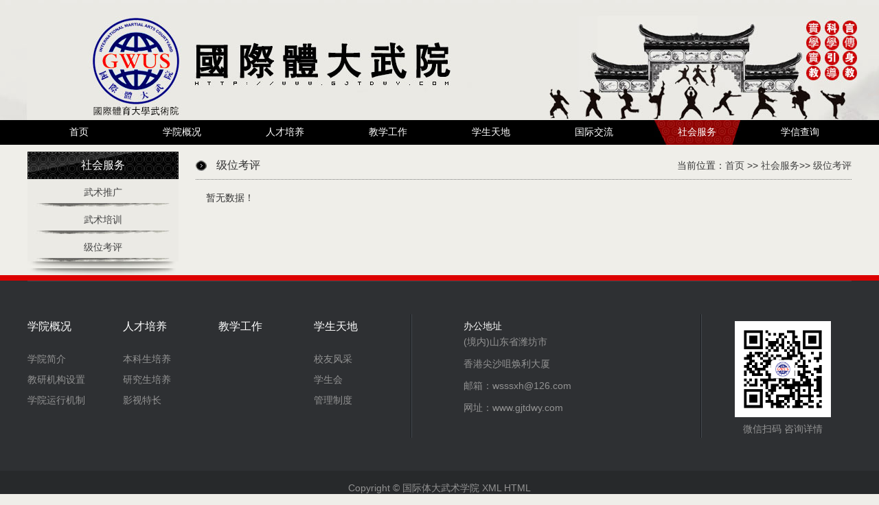

--- FILE ---
content_type: text/html; charset=utf-8
request_url: http://www.gjtdwy.com/jwkp/
body_size: 2446
content:
<!DOCTYPE html PUBLIC "-//W3C//DTD XHTML 1.0 Transitional//EN" "http://www.w3.org/TR/xhtml1/DTD/xhtml1-transitional.dtd">

<html xmlns="http://www.w3.org/1999/xhtml">

<head>

<meta http-equiv="Content-Type" content="text/html; charset=utf-8" />

<title>级位考评 - 国际体大武术学院</title>

<meta name="keywords" content="" />

<meta name="description" content="" />

<link href="/skins/gjtdwy/style/css/style.css" rel="stylesheet" type="text/css" />

<link href="/skins/gjtdwy/style/css/js.css" rel="stylesheet" type="text/css" />

    </head>

    <body>

<!--<div class="header">

   <div class="headbox"><div class="language"> <span class="on">繁</span> <span><a href="" id="StranLink">简</a></span> </div></div>

</div>-->

<div style="background:url(/skins/gjtdwy/style/images/logo.jpg) no-repeat top center; height:175px; overflow: hidden;">

                <!--<div  class="container tal pt20"><img src="/skins/gjtdwy/style/images/logo.png" width="242" height="78" /></div>-->

            </div>        <!--S-nav-->

        <div class="h36 bgc000">

          <div class="nav">

            <ul>

              <li><a href="http://www.gjtdwy.com/">首页</a></li>

              <li ><a href="http://www.gjtdwy.com/xygk/"  >学院概况</a></li>
<li ><a href="http://www.gjtdwy.com/rcpy/"  >人才培养</a></li>
<li ><a href="http://www.gjtdwy.com/jxgz/"  >教学工作</a></li>
<li ><a href="http://www.gjtdwy.com/xstd/"  >学生天地</a></li>
<li ><a href="http://www.gjtdwy.com/gjjl/"  >国际交流</a></li>
<li class="on"><a href="http://www.gjtdwy.com/shfw/"  >社会服务</a></li>
<li ><a href="http://www.gjtdwy.com/xxcx/"  >学信查询</a></li>

            </ul>

          </div>

        </div>

<div class="container mt10">

 <div class="fl w220">

<table width="220" border="0" align="center" cellpadding="0" cellspacing="0">

      <tbody>

    <tr>

      <td height="36" valign="middle" class=" bg_subnav fcfff tacn ffyh fs14">社会服务</td>

    </tr>

    <tr>

      <td align="center" valign="top" class="bgceb pb20" >

        <TABLE width="220" cellPadding=0 cellSpacing=0>

        <TBODY>

        	<TR>

            <TD height=40 align="center" valign="middle" class="bg_arrow1 ffyh fs14  " ><li><a href="http://www.gjtdwy.com/wstg/" title="武术推广">武术推广</a></li><li><a href="http://www.gjtdwy.com/wspx/" title="武术培训">武术培训</a></li><li><a href="http://www.gjtdwy.com/jwkp/" title="级位考评">级位考评</a></li></TD>

          </TR>

          <TR id='LM1'class="LM_class" >

            <TD><TABLE cellSpacing=0 cellPadding=0 width="100%" border=0>

                                    <TBODY>

                                    </TBODY>

            </TABLE></TD>

          </TR>     

				</TBODY>

            </TABLE></TD>

          </TR>

        </TBODY>

      </TABLE></td>

    </tr>

  </tbody>

</table>

  <!--E-->

  <div><img src="/skins/gjtdwy/style/images/products_r1_c1.jpg" width="220" height="10" /></div>

 

 <!--<div class="mt10">

  <div class="h40 lh40 bg_contact tacn fs16 ffyh">联系我们</div>

  <div class=" pl15 pr15 pt15 bg_lotus ffyh  pb70">

     <div>手机：</div>

   <div>电话：</div>

   <div>邮编：</div>

  </div>

 </div>-->

   <div><img src="/skins/gjtdwy/style/images/products_r1_c1.jpg" width="220" height="10" /></div>

 

 </div>

 <!--E-left-->

 

 

 <!--S-right-->

 <div class="fr w955">

  <div class="bg_top h40 lh40 bb77 pl30">

  <span class="fr tar">当前位置：<a href="/">首页&nbsp;</a>>>&nbsp;<a href="/shfw/">社会服务</a>>>&nbsp;<a href="/jwkp/">级位考评</a></span>

  <div class="ffyh fs16">级位考评</div>

  </div>



<div class="mt15">

<div id="articlebox">
暂无数据！</div> </div>

  

 </div>

 <!--E-right-->

 </div> 

<!--E-main-->



<!--S-foot-->

<div class="footer">

  <div class="w1200 clearfix aos-init aos-animate" aos="fade-up" aos-easing="ease" aos-duration="700"> 

    <!--友情链接开始-->

    <!--<div class="links"> <span>友情链接：</span>  parameters $channelId is not allowed in doc_image_linkers()! </div>-->

    <!--友情链接结束-->

    <div class="bottom clearfix"> 

      <!--底部导航开始-->

      <div class="bNav fl">

	  <dl class="item">
<dt><a href="http://www.gjtdwy.com/xygk/" title="学院概况">学院概况</a></dt>
<dd><a href="http://www.gjtdwy.com/xyjj/" title="学院简介">学院简介</a></dd><dd><a href="http://www.gjtdwy.com/jyjg/" title="教研机构设置">教研机构设置</a></dd><dd><a href="http://www.gjtdwy.com/yxjz/" title="学院运行机制">学院运行机制</a></dd></dl><dl class="item">
<dt><a href="http://www.gjtdwy.com/rcpy/" title="人才培养">人才培养</a></dt>
<dd><a href="http://www.gjtdwy.com/bkspy/" title="本科生培养">本科生培养</a></dd><dd><a href="http://www.gjtdwy.com/yjspy/" title="研究生培养">研究生培养</a></dd><dd><a href="http://www.gjtdwy.com/ystc/" title="影视特长">影视特长</a></dd></dl><dl class="item">
<dt><a href="http://www.gjtdwy.com/jxgz/" title="教学工作">教学工作</a></dt>
</dl><dl class="item">
<dt><a href="http://www.gjtdwy.com/xstd/" title="学生天地">学生天地</a></dt>
<dd><a href="http://www.gjtdwy.com/xyfc/" title="校友风采">校友风采</a></dd><dd><a href="http://www.gjtdwy.com/xsh/" title="学生会">学生会</a></dd><dd><a href="http://www.gjtdwy.com/glzd/" title="管理制度">管理制度</a></dd></dl>
         </div>

      <!--底部导航结束--> 

      <!--联系方式开始-->

      <div class="contact_info fl">

        <p class="p1">办公地址</p>        <p class="tel">(境内)山东省潍坊市</p>
<p class="tel">香港尖沙咀焕利大厦</p>

        <p class="tel">邮箱：wsssxh@126.com</p>

        <p class="tel">网址：www.gjtdwy.com</p>

      </div>

      <!--联系方式结束--> 

      <!--二维码开始-->

      <div class="ewm fl">

        <dl>

          <dt><img src="/skins/gjtdwy/style/images/ewm.png"></dt>

          <dd>微信扫码 咨询详情</dd>

        </dl>

      </div>

      <!--二维码结束--> 

    </div>

  </div>

</div>

<div class="copyright">

  <div class="w1200">

    <p style="text-align:center;">Copyright ©  <a href="http://www.gjtdwy.com/" target="_blank">国际体大武术学院</a> <a href="http://www.gjtdwy.com/sitemap.xml" target="_blank">XML</a> <a href="http://www.gjtdwy.com/sitemap.html" target="_blank">HTML</a> <!--官网 owe--></p>

  </div>

</div>

<script type="text/javascript" src="/skins/gjtdwy/style/js/responsiveslides-bxslider.min.js"></script>

<script type="text/javascript" src="/skins/gjtdwy/style/js/leonhere.js"></script>

<script type="text/javascript" src="/skins/gjtdwy/style/js/transform.js"></script>

</body>

</html><!--本网站由稻壳企业建站系统生成 Power by DocCms x1.0&grysoft@qq.com -->

--- FILE ---
content_type: text/css
request_url: http://www.gjtdwy.com/skins/gjtdwy/style/css/style.css
body_size: 4925
content:
@charset "utf-8";
/* CSS Document */

/*总定义*/
body, input, button, form{font-size: 14px;line-height: 28px;font-family: "microsoft yahei", "宋体", "Arial";color: #333333;background-color: #EFEEE9;}
p { margin:0px; padding:0px; line-height:30px;}
h1,h2,h3,h4 { margin:0px; padding:0px;}
ul,li { margin:0px; padding:0px; list-style:none;}
a { margin:0; padding:0; text-decoration:none; color:#444;}
a:hover { margin:0; padding:0; text-decoration:none; color:#FF7F00}
img{ border:0px; border:none;}
.clearfix:after{visibility: hidden;display: block;font-size: 0;content: " ";clear: both;height: 0;}

.w1200{width: 1200px;margin: 0 auto;}

/*总定义*/
body{overflow-x: hidden;overflow-y: auto;}


/*--------------container-------------------*/
.container {width: 1200px;margin-left:auto;margin-right:auto;    overflow: hidden;}
.hh { background:url(img/index_r4_c2.jpg) no-repeat left; width:225px; height:38px;}



/*---------------height-------------------*/
.h15 { height:15px;}
.h20 { height:20px;}
.h24 { height:24px;}
.h30 { height:30px;}
.h36 { height:36px;}
.h38 { height:38px;}
.h40 { height:40px;}
.h44 { height:44px;}
.h50 { height:50px;}
.h60 { height:60px;}
.h80 { height:80px;}
.h90 { height:90px;}
.h100 { height:100px;}
.h120 { height:120px;}
.h140 { height:140px;}
.h165 { height:165px;}
.h170 { height:170px;}
.h195 { height:195px;}
.h200 { height:200px;}
.h223 { height:223px;}
.h245 { height:245px;}
/*---------------width-------------------*/
.w100{ width:100px;} 
.w110 { width:110px;}
.w188 { width:188px;}
.w200 { width:300px;}
.w220 {width:220px;}
.w285 { width:285px;}
.w300 { width:300px;}
.w345{ width:345px;}
.w480 { width:480px;}
.w490 { width:490px;}
.w610 { width:610px;}
.w675 {width:675px;}
.w755{ width:755px;}
.w830{ width:830px;}
.w955{ width:955px;}

/*--------------------------margin--*/
.mt3 {margin-top:3px;}
.mt5 { margin-top:5px;}
.mt8 { margin-top:8px;}
.mt10 { margin-top:10px;}
.mt12 { margin-top:12px;}
.mt15 { margin-top:15px;}
.mt20 { margin-top:20px;}
.mt25 { margin-top:25px;}
.mt35 { margin-top:35px;}
.mt40 { margin-top:40px;}

.ml17 { margin-left:17px;}
.ml20 { margin-left:20px;}
.ml30 { margin-left:30px;}
.ml45 { margin-left:45px;}
.ml120 { margin-left:120px;}

.mb10 { margin-bottom:10px;}
.mb15 { margin-bottom:15px;}
.mb20 { margin-bottom:20px;}



.mr5 { margin-right:5px;}
.mr15 { margin-right:10px;}
.mlr10 { margin-left:10px; margin-right:10px;}
/*--------------------------padding--*/
.pt5 { padding-top:5px;}
.pt10 { padding-top:10px;}
.pt15 {padding-top:15px;}
.pt30 { padding-top:30px;}



.pl5 { padding-left:5px;}
.pl10 { padding-left:10px;}
.pl15 { padding-left:15px;}
.pl20{padding-left:20px;}
.pl25{padding-left:25px;}
.pl30{padding-left:30px;}
.pl35{padding-left:35px;}
.pl40{padding-left:40px;}
.pl50{padding-left:50px;}

.pr5 {padding-right:5px;}
.pr10 {padding-right:10px;}
.pr15 {padding-right:15px;}
.pr20 {padding-right:20px;}

.pb5 { padding-bottom:5px;}
.pb10 { padding-bottom:10px;}
.pb15 { padding-bottom:15px;}
.pb70 { padding-bottom:70px;}

.plr10 { padding-left:10px; padding-right:10px;}

.p5 { padding:5px;}
.p10 { padding:10px;}
.p15 { padding:15px;}
/*--------------------------flaot--*/
.fl{float:left;}
.fr{float:right;}
.clear{clear:both;}

/*--------------------------text-align--*/
.tacn{text-align:center;}
.tar{text-align:right;}
.tal{text-align:left;}

/*-------------------------decoration--*/
.tdun{text-decoration:underline;}
.bold { font-weight:bold;}
.block{display:block;}

/*--------------overflow-------------------*/
.ofhd{overflow:hidden;}
.ofat { overflow:auto;}

.pa{position:absolute;}
.pr { position:relative;}


/*-------------------------hover--*/
.atdun a { color:#FFF;text-decoration:underline;}
.atdun a:hover {text-decoration:underline; color:#ff7f00;}
.af a{ color:#FFF;}
.af a：hover{ color:#FFF;}
.afff a{ color:#FFF;}
.afff a:hover { color:#FFF; text-decoration:underline;}
.ayellow a { color:#925F3D;}
.ayellow a:hover { color:#CA0000;}
/*--------------------------font-famliy--*/
.ffyh{font-family:"微软雅黑", Tahoma;}
.ffsong{font-family: "宋体",Arial;}

/*--------------------------font-size--*/
.fs12{font-size:12px;}
.fs14{font-size:14px;}
.fs16{font-size:16px;}
.fs20{font-size:20px;}
.fs30{font-size:30px;}
.fs32{font-size:32px;}

/*--------------------------line-height--*/
.lh20{line-height:20px;}
.lh24{line-height:24px;}
.lh26{line-height:26px;}
.lh28{line-height:28px;}
.lh30{line-height:30px;}
.lh34{line-height:34px;}
.lh38{line-height:38px;}
.lh40{line-height:40px;}
.lh44{line-height:44px;}
.lh50{line-height:50px;}

/*--------------------------font-size--*/
.fs10{font-size:10px;}
.fs12{font-size:12px;}
.fs14{font-size:14px;}
.fs16{font-size:16px;}
.fs18{font-size:18px;}
.fs20{font-size:20px;}
.fs25{font-size:25px;}


/*--------------------------color--*/
.fc333 { color:#333;}
.fc444 { color:#444;}
.fc999 { color:#999;}
.fcfff{color:#fff;}
.fcred { color:#CA0000;}
.fcyellow { color:#64451D;}
/*--------------text-indent-------------------*/
.t1em{text-indent:1em;}
.t2em{text-indent:2em;}


/*--------------------------border--*/
.bd6 { border:1px solid #d6d6d6;}
.bbc6 { border-bottom:1px dotted #C6C6C6;}
.bb77 { border-bottom:1px dotted #777777;}

/*--------------------------backgrund-color--*/
.bgc000 { background-color:#000;}
.bgcfff { background-color:#FFF;}
.bgceb { background-color:#EBEAE4;}


/*--------------------------backgrund-img--*/
.bg_news { background:url(img/index_r8_c2.jpg) top no-repeat; width:300px; height:235px;}
.bg_about { background:url(img/index_r9_c11.jpg) top no-repeat; width:265px; height:110px; padding:20px 15px 20px 15px;}
.bg_contact { background:url(img/products_r3_c1.jpg) no-repeat center;}
.bg_foot { background:url(img/index_r18_c1.jpg) no-repeat bottom; height:58px;}
.bg_lotus { background:url(img/products_r10_c5.jpg) right bottom no-repeat #EBEAE4;}
.bg_top { background:url(img/products_r3_c6.jpg) no-repeat left;}
.bg_pic { background:url(img/products_r4_c7.jpg) no-repeat left; width:230px; height:200px; padding:10px;}
.bg_day { background:url(img/news_r2_c2.jpg) center no-repeat; width:114px; height:36px; line-height:36px; text-align:center; color:#FFF;}
.bg_contact1 { background:url(img/contact_r1_c1.jpg) no-repeat left top;}
.bg_contact2 { background:url(img/contact_r1_c3.jpg) no-repeat left top;}
.bg_contact3 { background:url(img/contact_r4_c1.jpg) no-repeat left top;}
.bg_contact4 { background:url(img/contact_r3_c3.jpg) no-repeat left top;}
.bg_contact5 { background:url(img/contact_r7_c1.jpg) no-repeat left top;}

/*--------------------------特定--*/
.centent{height:auto; overflow:auto;}
.centent p{line-height:26px;}
.more a { width:55px; height:28px; display:block; background:url(img/more.jpg) no-repeat top;}
.more span { display:none;}
.list { background:url(img/index_r10_c7.jpg) left no-repeat; padding-left:15px;}
.product_list p{line-height:21px;color: #64451D;font-family: 宋体;font-size: 12px;}

/*--------------------------按钮-文本--*/
.search_txt { background:url(img/index_r3_c4.jpg) no-repeat left; height:36px; width:310px; line-height:36px; font-size:14px; color:#b8b8b8; padding-left:12px; float:left; margin-left:200px; border:none;}
.search_btn { background:url(img/index_r3_c5.jpg) no-repeat left; width:76px; height:36px; line-height:36px; border:0;float:left; display:block; color:#FFF; font-family:"微软雅黑"; font-size:14px;}
.online {line-height:px; height:30px; padding-left:10px; margin-left:20px;border:1px solid #A9ABB1;color:#333; font-size:12px; float:left; background-color:#EFEEE9;}
.input_txt { margin-top:10xp;margin-left:20px; border:none; font-size:12px; padding-right:20px; padding-left:10px; padding-top:5px; line-height:24px; padding-bottom:5px; background-color:#EFEEE9; width:320px; height:100px; clear:both;border:1px solid #A9ABB1;}
.button_submit {width:80px; height:26px; background:url(img/message_r1_c1.jpg) top center no-repeat; border:none; color:#FFF;}
.button_reset {width:80px; height:26px; background:url(img/message_r1_c3.jpg) top center no-repeat; border:none; color:#FFF;}

.header{width:100%; height:39px; /*border-bottom:1px solid #dfdfdf;*/min-width: 1250px;}
.headbox{width:1200px; margin:0 auto;}
.header .language { float: right; padding-top: 6.5px; }
.header .language span { display: inline-block; float: left; width: 25px; height: 25px; background: #929292; color: #fff; text-align: center; line-height: 25px; font-size: 0.875em; border-radius: 50%; margin-left: 5px; cursor: pointer; }
.header .language span a { display: block; width: 25px; height: 25px; border-radius: 50%; color: #fff; }
.header .language span.on { background: #E04D47; }


/*--------------------------导航--*/
.nav {height:36px; width:1200px; margin:0 auto;}
.nav ul { margin:0px; padding:0px;}
.nav li{ height:36px; width:150px; line-height:36px; text-align:center; float:left; font-family:"微软雅黑",Tahoma; display:block; list-style:none;}
.nav li a{ height:36px; width:150px; color:#fff;font-size:14px; display:block;text-decoration:none;}
.nav li a:hover,.on a { height:36px; width:150px; background:url(img/nav_a.jpg) no-repeat center top;}


/*左导航*/
.bg_subnav {width:220px; height:40px; line-height:40px; background: url(img/products_r2_c2.jpg) no-repeat top; font-size:16px;}
.bg_arrow1 a {width:220px; line-height:40px; display:block; background:url(img/about_r2_c2.jpg) no-repeat center;}
.bg_arrow1 a:hover { width:220px; height:40px; line-height:40px; display:block; background:url(img/bit05.jpg) no-repeat center; color:#111111;}
.now a { width:220px; height:40px; line-height:40px; display:block; background:url(img/bit05.jpg) no-repeat center  !important; color:#111111;}
.now a:hover { width:220px; height:40px; line-height:40px; display:block; background:url(img/bit05.jpg) no-repeat center  !important; color:#111111;}
.bg_arrow2 { background:url(img/bit06.jpg) no-repeat 25px 12px;}

/*------------------翻页代码----*/
DIV.digg {TEXT-ALIGN: center; padding:15px 0; clear:both;}
DIV.digg A { padding:5px 10px; BORDER: #ccc 1px solid;  MARGIN: 3px; COLOR: #000; background-color:#F8F9F4;}
DIV.digg A:hover {  padding:5px 10px; BORDER: #FF7F00 1px solid;}
DIV.digg A:active {BORDER: #016DB1 1px solid; COLOR: #000;}
DIV.digg SPAN.current {padding:5px 10px; MARGIN: 3px; COLOR: #fff; BACKGROUND-COLOR:#333333;}
DIV.digg SPAN.disabled {BORDER: #ccc 1px solid;  MARGIN: 3px; COLOR: #bbb; padding:5px 10px; background-color:#fff; }

/*--------------------验证插件----------*/
em{ line-height:30px; height:30px;font-size:14px;display:block;display:inline-block;}
em.error {overflow:hidden;zoom:1;background:url("img/unchecked.gif") no-repeat 3px 8px;  padding-left: 19px;color:red;}
em.success {overflow:hidden;zoom:1;background:url("img/checked.gif") no-repeat 3px 8px;  padding-left: 19px;color:red;}


/*footer*/
.footer{width: 100%;color: #fff;padding-bottom: 48px;background: #2E3033;border-top: 8px solid #dc0000;}
.footer .links{padding: 20px 0;font-size: 16px;border-bottom: 1px solid #1a1d21;}
.footer .links span{color: #fff;display: inline-block;}
.footer .links a{display: inline-block;font-size: 14px;color: #939393;padding-right: 10px;}
.footer .links a:hover{color: #dc0000;}
.footer .bottom{border-top: 1px solid #464a50;}
.footer .bNav{width: 558px;height: 180px;margin-top: 48px;border-right: 1px solid #1a1d21;}
.footer .di_logo img{width: 111px;height: 111px;background-size: 100%;}
.footer .bNav dl{display: inline-block;float: left;width: 139px;overflow: hidden;text-align: left;padding-top: 10px;}
.footer .bNav dl dt{height: 16px;display: block;padding-bottom: 32px;}
.footer .bNav dl dt a{display: block;font-size: 16px;color: #fff;line-height: 16px;}
.footer .bNav dl dd{display: block;height: 14px;padding-bottom: 16px;}
.footer .bNav dl dd a{display: block;font-size: 14px;color: #939393;line-height: 14px;}
.footer .bNav dl dd a:hover{color: #dc0000;}
.footer .ewm{height: 180px;text-align: center;padding-left: 48px;margin-top: 48px;border-left: 1px solid #464a50;}
.footer .ewm dl{width: 140px;float: left;display: block;margin-right: 30px;margin-top: 10px;height: 164px;}
.footer .ewm dl:nth-child(2){margin-right: 0px;}
.footer .ewm dl:first-child+dl{margin-right: 0px;}
.footer .ewm dl dt{width: 140px;height: 140px;background-color: #fff;text-align: center;}
.footer .ewm dl dt img{width: 130px;height: 130px;display: inline-block;background-size: 100%;margin-top: 5px;}
.footer .ewm dl dd{font-size: 14px;color: #939393;line-height: 24px;padding-top: 5px;}
.footer .contact_info{width: 345px;height: 180px;padding-left: 75px;border-right: 1px solid #1a1d21;border-left: 1px solid #464a50;margin-top: 48px;}
.footer .contact_info p.p1{font-size: 14px;color: #fff;line-height: 14px;padding-top: 10px;}
.footer .contact_info p.dh{font-size: 36px;color: #dc0000;font-family: "Arial";line-height: 36px;padding-top: 4px;font-weight: bold;padding-bottom: 12px;}
.footer .contact_info h3{font-size: 20px;padding-top: 8px;}
.footer .contact_info p.tel{font-size: 14px;color: #939393;line-height: 32px;width: 270px;}
.footer .contact_info i{display: block;padding-top: 8px;font-size: 14px;color: #fff;}
.footer .contact_info i a{display: inline-block;color: #fff;padding-right: 12px;}
/*copyright*/
.copyright{height: 50px;line-height: 50px;color: #666;background: #27292B;}
.copyright p{color: #939393;line-height: 50px;}
.copyright span{margin: 0 6px;}
.copyright a{color: #939393;-webkit-transition: all ease 300ms;-moz-transition: all ease 300ms;-ms-transition: all ease 300ms;-o-transition: all ease 300ms;transition: all ease 300ms;}
.copyright a:hover{color: #dc0000;}



*{ padding:0; margin:0;}
img{ border:none;}
a{ text-decoration:none;}
#articlebox{ margin:0 15px; line-height:22px;}
#articlebox h1{text-align:center; font-size:20px; font-family:'微软雅黑'; font-weight:normal; padding:10px 0;}
#articlebox hr{height:5px;border:none;border-top:5px ridge green;}
.details h2{ background:#F8F8FF; border: 1px solid #DDD; line-height: 25px; margin-bottom: 15px;  padding: 10px; font-size:14px; text-indent:28px;}
.artcontent{clear: both; font-size: 14px; line-height: 23px; overflow: hidden; padding: 9px 0; width:99%; word-wrap: break-word;}
#articeBottom { font-size: 14px; margin: 6px 0 10px; padding-top: 10px; text-align: right; width: 97%;}
#articeBottom span { float: left;}
#articeBottom span a { font-size: 12px;}
#articeBottom span a:hover {color: #0099FF;}


#piclist{ width:98%; margin:0 auto;}
#piclist ul li{list-style:none;float:left;background: url(../images/probox_bg3.gif) 10px 6px no-repeat;width: 275px;padding:20px 0 0 25px;}
#piclist ul li img{width: 270px;height: 203px;float:left;}
#piclist ul li p{font-size:12px;font-family:"微软雅黑";float:left;width: 270px;text-align:center;}
#piclist ul li a{ color:#666; }
#piclist ul li a:hover{ color:#03c;}
#articeBottom { font-size: 14px; margin: 6px 0 10px; padding-top: 10px; text-align: right; width: 97%;}

/*学信查询*/
.table{ border-left:#666 solid 1px; border-top:#666 solid 1px;}
.table tr td{ border-right:#666 solid 1px; border-bottom:#666 solid 1px; line-height:30px; color:#000; padding-right:10px; text-align:right;}
.table tr td img{ width:150px; height:200px; display:block; margin:0 auto;}

.zscx{width: 500px;height:70px;margin:0px auto;padding-top:15px;text-align: center;padding-bottom:15px;}
.zscx .logo{width: 80px;float:left;height:71px;padding-left:26px;}
.zscx h2{font-size: 28px; color:#FF0000;font-weight: bold;margin-top: 3px;margin-bottom: 3px;height: 70px;line-height: 70px;}

.wzzzxx{border:1px solid #ccc;padding:20px;margin-bottom:20px;}
.wzzzxx h4{margin-top:-32px;width:110px;text-align:center;margin-bottom:15px; background:#f9f5f2;}
.nybq{line-height:30px;font-size:14px;}

.product_view5{ line-height:180%;border-bottom:1px dashed #ccc; padding:0 0 20px; margin-bottom:20px;}
.product_view5_title{width:100%;font: 20px/36px "宋体";color: #333;padding:14px 0 0;font-weight: bold;}
.product_view5_title h3{width:100%;font:20px/30px "microsoft yahei";color:#343434;}
.product_view5_title p {color:#F44336; }
.product_view5_title span {color:#F44336; }


.main_pro{border:1px solid #dcd8d3;background:#f9f5f2;padding:27px;height: 427px;margin: 0 auto;position: relative;}
.prolist{height: 180px;position: absolute;top:50px; left: 250px;}
.tit{ height: 40px; border-bottom: 1px solid #0099FF; }
.tit a{ display: block; color: #075EA1; line-height: 40px; float: left; width: 130px; }
.tit a.cur{ background: #66B3FF; color: #fff; }
.f18{ font-size: 18px; }
.f16{ font-size: 16px; }
.st{ font-family: '宋体', '\5b8b\4f53', Tahoma, Arial, Helvetica; }/* 瀹嬩綋 */

.box{}
.box .li{ height: 26px; line-height: 26px; padding-top: 10px; }
.box .li span{ display: block; width: 140px; height: 26px; line-height: 26px; float: left; text-align: right;    font-size: 16px; }
.box .li input{ display: block; height: 20px; line-height: 20px; border:1px solid #707070; float: left; width: 220px; padding:2px; margin: 0; }
.box .li2{ padding-left: 140px; }
.box .li .btn{ display: block; float: left; width: 70px; height: 28px; background: url(../images/btn.jpg) no-repeat left top; border:0; margin-right: 15px; color: #fff; font-weight: 600;}

.width900 {width: 900px;margin: 0 auto;}
.part03{min-width:900px;padding:30px 0 30px}
.part03 .part03-ul{display:-ms-flexbox;display:flex;-ms-flex-pack:justify;justify-content:space-between}
.part03 .part03-ul li{position:relative;width:272px;margin-bottom:50px;font-size:14px;line-height:30px;text-align:center;transition:transform .2s}
.part03 .part03-ul li.more-link-li:hover{transform:translateY(-6px)}
.part03 .part03-ul li.more-link-li:hover>.more_link{display:block}
.part03 .part03-ul a.sed-menu-a{border-radius:4px;display:block;padding:14px 0 10px;box-shadow:0 0 15px 0 rgba(206,224,229,.8);text-decoration:none;transition:all .2s}
.part03 .part03-ul a.sed-menu-a:hover{transform:translateY(-6px)}
.part03 .part03-ul .icon{margin:0 auto;width:50px;height:50px;background:url(../images/part3-icon.png) no-repeat 0 0}
.part03 .part03-ul .icon.icon_01{background-position:0 0}
.part03 .part03-ul .icon.icon_02{background-position:-51px 0}
.part03 .part03-ul .icon.icon_03{background-position:-102px 0}
.part03 .part03-ul .icon.icon_04{background-position:-154px 0}
.part03 .part03-ul .icon.icon_05{background-position:-204px 0}
.part03 .part03-ul .icon.icon_06{background-position:-255px 0}
.part03 .part03-ul .icon.icon_07{background-position:-306px 0}
.part03 .part03-ul .icon.icon_08{background-position:-360px 0}
.part03 .part03-ul h5{margin:4px 0 2px;font-size:18px; text-align:center;}
.part03 .part03-ul p{color:#889098}
.part03 .part03-ul .more_link{display:none;position:absolute;left:0;top:0;border-radius:4px;opacity:.8;width:272px;height:40px;font-size:16px;line-height:40px;text-align:center;padding:50px 0}
.part03 .part03-ul .more_link a{color:#fff}
.part03 .part03-ul .more_link a:hover{text-decoration:underline}



--- FILE ---
content_type: text/css
request_url: http://www.gjtdwy.com/skins/gjtdwy/style/css/js.css
body_size: 1491
content:
@charset "utf-8";
/* CSS Document */
/*-----------------新闻切换js-star---------*/
#zixun{position:relative; width:268px; height:205px; overflow:hidden; margin:15px 0 0 16px;}
#zixun_list img{border:0px; width:268px; height:205px;}
#zixun_bg{background-color:#EAEAEA;height:40px;width:285px; padding-left:10px; padding-right:10px; line-height:40px; overflow:hidden;}
#zixun_info{left:5px; height:22px;color:#666;}
#zixun_text{position:absolute;width:120px;z-index:1002; right:3px; bottom:3px;}
#zixun ul{position:absolute;list-style-type:none;filter: Alpha(Opacity=80);opacity:0.8; border:1px solid #fff;z-index:1002;margin:0; padding:0; bottom:3px; right:5px;}
#zixun ul li{height:20px; line-height:20px; padding:0px 5px;float:left;display:block;color:#FFF;border:#e5eaff 1px solid;background:#6f4f67;cursor:pointer}
#zixun ul li.on{background:#900}
#zixun_list a{position:absolute;}
/*-----------------新闻资切换js-end---------*/
/*--------------S-产品中心----------*/
.infiniteCarousel{width: 900px; position: relative;}
.infiniteCarousel .wrapper{/* .infiniteCarousel width - (.wrapper margin-left + .wrapper margin-right) */ overflow: auto; width: 1100px; height:170px; position: absolute; margin-top:5px; margin-left:55px;}
.infiniteCarousel .wrapper ul{width:900px; /* single item * n */ list-style-image:none; list-style-position:outside; list-style-type:none; margin:0; padding:0; position: absolute; top: 0;}
.infiniteCarousel ul li{display:block; background:url(img/index_r16_c3.jpg) no-repeat top; float:left; padding:10px 25px; height:130px; width:170px; overflow:hidden;}
.infiniteCarousel ul li img{}
.infiniteCarousel ul li a img{display:block; background:url(img/index_r16_c3.jpg) no-repeat top;}
.infiniteCarousel ul li.empty{display:block; background:none;}
.infiniteCarousel .arrow{display: block; height: 57px; width: 40px; background:url(img/arrow.png) no-repeat 0 0; text-indent: -999px; position: absolute; margin-top:45px; cursor: pointer; outline: 0;}
.infiniteCarousel .forward{background-position: 0 0; left: 1155px;}
.infiniteCarousel .back{background-position: 0 -111px; left: 5px;}
.infiniteCarousel .forward:hover{background-position: 0 -54px;}
.infiniteCarousel .back:hover{background-position: 0 -165px;}
.infiniteCarousel .wrapper ul li a p{height:30px; display: block; text-align:center; color:#444;}
.infiniteCarousel .wrapper ul li a:hover p{color:#125A96;}
/*--------------E-产品中心----------*/
/*---S--客服----*/
#online_service_bar{font-size:12px;color:#555;font-family:"Microsoft YaHei", Verdana, "BitStream vera Sans", Tahoma, Helvetica, Sans-serif;}
#online_service_bar a{color:#555;text-decoration: none;}
#online_service_bar a:hover{color:#E21F2B;text-decoration: none;}
#online_service_bar img{border:none;vertical-align: middle;}
#online_service_bar dl, #online_service_bar dd, #online_service_bar ul, #online_service_bar li{margin:0;padding:0;list-style:none;}
/*在线客服边栏*/
#online_service_bar{position:absolute;right:0;overflow:hidden;z-index:1001;}
#online_service_fullbar{display:none;width:138px;padding-bottom:10px;background:url(img/footer.gif) no-repeat left bottom;}
.service_bar_head{text-indent: -9999px;width:138px;height:58px;position:relative;background:url(img/header.gif) no-repeat left top;}
.service_bar_main{width:106px;padding:5px 12px;background:url(img/main.gif) repeat-y left top;}
#service_bar_close{position:absolute;width:35px;height:35px;top:0;right:0;cursor:pointer;display:block;text-indent: -9999px;}
/*在线客服边栏收缩状态*/
#online_service_minibar{margin-top:150px;width:23px;height:80px;background:url(img/mini.gif) no-repeat right top;display:none;cursor: pointer;}
/*客服菜单列表*/
.service_menu{font-size:12px;width:106px;overflow:hidden;}
.service_menu li{width:106px;display:inline;overflow:hidden;}
.service_menu li dt{text-align:left;margin-bottom:5px;padding:8px 10px 6px 10px;
*padding:9px 10px 5px 10px;background:url(img/menu.gif) no-repeat top center;cursor: pointer;}
.service_menu li dd{display:none;text-align:center;}
.service_menu li dd a img{margin-bottom:5px;}
.service_menu li.hover dt{color:#E21F2B;}
.service_menu li.hover dd{padding:5px 0;line-height:20px;}
.qq_btn{display:block;padding:4px;}
.service_tel{font-size:12px;font-family:"Microsoft YaHei", Verdana, "BitStream vera Sans", Tahoma, Helvetica, Sans-serif;padding-left:22px;height:28px;line-height:28px;background:url(img/tel.png) no-repeat 5px center;}
/*---E--客服---*/

--- FILE ---
content_type: application/javascript
request_url: http://www.gjtdwy.com/skins/gjtdwy/style/js/leonhere.js
body_size: 1345
content:
function b(){t=parseInt(x.css("top"));y.css("top","30px");x.animate({top:t- 30+"px"},"slow");if(Math.abs(t)==h- 30){y.animate({top:"0px"},"slow");z=x;x=y;y=z}
setTimeout(b,3000)}
$(document).ready(function(){$("#backTop").hide();$(window).scroll(function(){var scrollTop=$(window).scrollTop();var topHeight=$("#header").height();if(scrollTop>0){$("#header").addClass("fixed")}else{$("#header").removeClass("fixed")}
if(scrollTop>300){$("#backTop").fadeIn()}else{$("#backTop").fadeOut()}});$("#backTop a").click(function(){$("html,body").animate({scrollTop:0},500)});$(".menu ul li > ul").prepend("<span></span>");$(".menu ul>li").hover(function(){$(this).children("a").addClass("on");$(this).children("ul").fadeIn()},function(){$(this).find("a").removeClass("on").parent().children("ul").hide()});var text=$(".language span #StranLink").text();if(text=="简"){$(".language span.on").html("繁")}else{$(".language span.on").html("简")}
$(".language span #StranLink").click(function(){var text2=$(this).text();if(text2=="简"){$(this).parent().siblings().html("简")}else{$(this).parent().siblings().html("繁")}});$(".productsMenu ul li").click(function(){$(this).addClass("on").siblings().removeClass("on");var index=$(this).index();$(".productsAll .productsList").eq(index).fadeIn(500).siblings().hide()});$("#news .newslist .newsMenu ul li").click(function(){$(this).addClass("on").siblings().removeClass("on");var index=$(this).index();$(".newsBox > div").eq(index).fadeIn(500).siblings().hide()});$(".productsList ul li:nth-child(4n),#news .partner ul li:nth-child(3n),.itemList ul li:nth-child(3n)").after('');$(".productsList ul li:odd,.itemList ul li:odd").after('<div class="zbuniversalclearfix"></div>');$(".productsList ul li .productsThumb").hover(function(){var onback=$(this).find(".onBackground");if(!onback.is(":animated")){onback.fadeIn(300)}},function(){$(this).find(".onBackground").fadeOut("fast")});$(".productsBoxMenu ul li").click(function(){$(this).addClass("on").siblings().removeClass("on");var index=$(this).index();var listOffset=$(".productsBox .productsList").eq(index).offset().top- 170;$("html,body").animate({scrollTop:listOffset},500);return false});$(".itemList ul li").hover(function(){var onback=$(this).find(".onBackground");if(!onback.is(":animated")){onback.fadeIn(300)}
$(this).find("img").css({"transform":"scale(1.4,1.4)"})},function(){$(this).find(".onBackground").fadeOut("fast").end().find("img").css({"transform":"scale(1,1)"})});$('.searchBtn a').click(function(){$('#simplemodal-container,#searchbar').show();});$('#simplemodal-container').click(function(){$(this).hide();$('#searchbar').hide();});$('.header').append('<div class="btn"><i class="icon-th-list"></i></div>');$('#footer').after('<div id="nav"></div>');$(".header .menu").clone(false).prependTo("#nav");$(".btn i").click(function(){var nav=$("#nav").width();if(nav>0){$("#nav").animate({width:"0"},200)}else{$("#nav").animate({width:"50%"},200)}});$(window).resize(function(){var nav=$("#nav").width();if(nav>0){$("#nav").animate({width:"0"},200)}});$(".socialSns a.weixin").click(function(){$(this).find("img").fadeToggle("fast").end().toggleClass("code")});$("#menu li a").click(function(){$("#nav").css({"width":"0"});$(this).addClass("onclick").parent().siblings("li").children("a").removeClass("onclick").end();var $id="#"+ $(this).attr("rel");var $this=$($id).offset().top- 60;var $scrollTop=$(window).scrollTop();if($scrollTop>0){$("html,body").animate({scrollTop:$this},500)}else{$("html,body").animate({scrollTop:$this- 90},500)}});$("#slider").responsiveSlides({auto:true,pager:true,nav:false,speed:500,timeout:5000,namespace:"centered-btns"});$('#homebx').bxSlider({minSlides:3,maxSlides:5,slideWidth:230,slideMargin:10,auto:true,controls:true,pager:false});$('#postbx').bxSlider({minSlides:3,maxSlides:5,slideWidth:209,slideMargin:10,auto:true,controls:true,pager:false});$(".swap").html($(".newsList").html());x=$(".newsList");y=$(".swap");h=$(".newsList li").length*30;setTimeout(b,3000)});